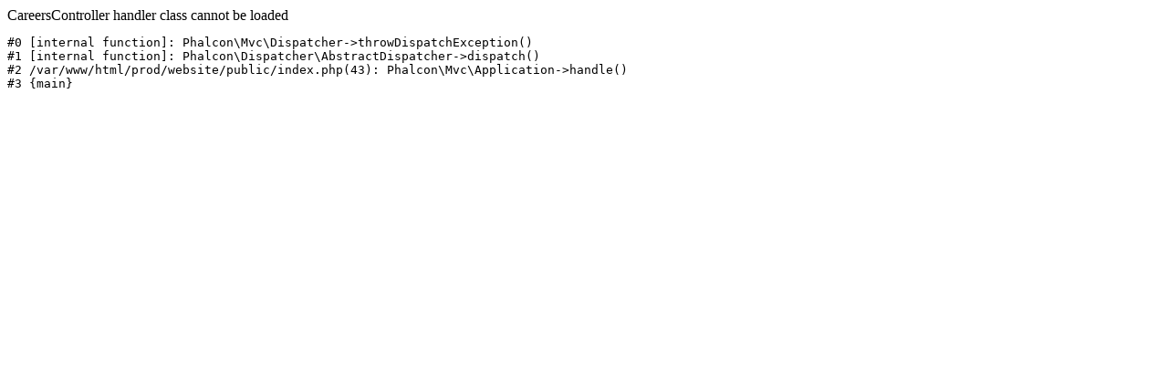

--- FILE ---
content_type: text/html; charset=UTF-8
request_url: https://lacas.edu.pk/careers/
body_size: 221
content:
CareersController handler class cannot be loaded<br><pre>#0 [internal function]: Phalcon\Mvc\Dispatcher->throwDispatchException()
#1 [internal function]: Phalcon\Dispatcher\AbstractDispatcher->dispatch()
#2 /var/www/html/prod/website/public/index.php(43): Phalcon\Mvc\Application->handle()
#3 {main}</pre>